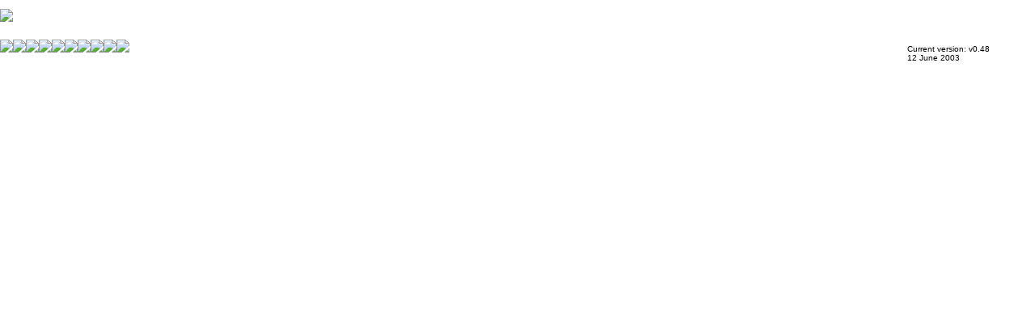

--- FILE ---
content_type: text/html
request_url: http://nlmsx.generation-msx.nl/top.html
body_size: 2979
content:
 <!DOCTYPE HTML PUBLIC "-//W3C//DTD HTML 4.01 Transitional//EN">
<html>
<head>
<title>NLMSX</title>
<LINK HREF="styles/top.css" REL="stylesheet" TYPE="text/css">
<SCRIPT SRC="/js/mouseover.js" TYPE="text/javascript" LANGUAGE="JavaScript"></SCRIPT>
<script TYPE="text/javascript" language="javascript">
<!--
mo_load('news', 'img/news_on.gif', 'img/news_off.gif');
mo_load('intro', 'img/intro_on.gif', 'img/intro_off.gif');
mo_load('changelog', 'img/changelog_on.gif', 'img/changelog_off.gif');
mo_load('downloads', 'img/downloads_on.gif', 'img/downloads_off.gif');
mo_load('plugins', 'img/plugins_on.gif', 'img/plugins_off.gif');
mo_load('todolist', 'img/todolist_on.gif', 'img/todolist_off.gif');
mo_load('screenshots', 'img/screenshots_on.gif', 'img/screenshots_off.gif');
mo_load('faq', 'img/faq_on.gif', 'img/faq_off.gif');
mo_load('mailinglist', 'img/mailinglist_on.gif', 'img/mailinglist_off.gif');
mo_load('forum', 'img/forum_on.gif', 'img/forum_off.gif');
-->
</script>
<BASE TARGET="main">
</head>
<body>
<table border=0 width="100%" cellpadding=0 cellspacing=0>
<tr>
  <td width=600><img src="img/logo.gif"></td>
  <td rowspan=2>&nbsp;</td>
  <td rowspan=2 width=150 align="left" style="background-image: url(img/currentversion.gif);"><font size="1" face="Arial">&nbsp;<br><br><br><br><br>Current version:  v0.48<br>
12 June 2003</font></td>
</tr>
<tr>
  <td width=600>
    <a href="news.html"><img name="news" src="img/news_off.gif" onMouseOver="mo_act('news');" onMouseOut="mo_deact('news');" border=0></a><a
    href="intro_features.html"><img name="intro" src="img/intro_off.gif" onMouseOver="mo_act('intro');" onMouseOut="mo_deact('intro');" border=0></a><a
    href="changelog.html"><img name="changelog" src="img/changelog_off.gif" onMouseOver="mo_act('changelog');" onMouseOut="mo_deact('changelog');" border=0></a><a
    href="downloads.html"><img name="downloads" src="img/downloads_off.gif" onMouseOver="mo_act('downloads');" onMouseOut="mo_deact('downloads');" border=0></a><a
    href="plugins.html"><img name="plugins" src="img/plugins_off.gif" onMouseOver="mo_act('plugins');" onMouseOut="mo_deact('plugins');" border=0></a><a
    href="todolist.html"><img name="todolist" src="img/todolist_off.gif" onMouseOver="mo_act('todolist');" onMouseOut="mo_deact('todolist');" border=0></a><a
    href="screenshots.html"><img name="screenshots" src="img/screenshots_off.gif" onMouseOver="mo_act('screenshots');" onMouseOut="mo_deact('screenshots');" border=0></a><a
    href="faq.html"><img name="faq" src="img/faq_off.gif" onMouseOver="mo_act('faq');" onMouseOut="mo_deact('faq');" border=0></a><a
    href="javascript:void(0)"><img name="mailinglist" src="img/mailinglist_off.gif" onMouseOver="mo_act('mailinglist');" onMouseOut="mo_deact('mailinglist');" border=0></a><a
    href="javascript:void(0)"><img name="forum" src="img/forum_off.gif" onMouseOver="mo_act('forum');" onMouseOut="mo_deact('forum');" border=0></a>
  </td>
</tr>
</table>
</body>
</html>



--- FILE ---
content_type: text/css
request_url: http://nlmsx.generation-msx.nl/styles/top.css
body_size: 734
content:
BODY
{
   margin-left: 0px;
   margin-top: 0px;
   background-color: #ffffff;
   color: #000000;
}

#bottom {
   width: 100%;
   margin : 50px 0px 0px 0px;
   font-weight : normal;
   font-size : 8pt;
   font-family : Geneva, "Helvetica", Sans-serif;
   color : #3D516B;
   text-decoration : none;
   padding-right: 7px;
   padding-left: 7px;
   background : #eaeaea;
   border-top-width: 2px;
   border-left-width: 0px;
   border-right-width: 0px;
   border-bottom-width: 1px;
   border-style : solid;
   border-color : #b9aaaa;
 }

/* links in onderste regel */
a.bottomlink {
   text-decoration : none;
}

.files {
   font-weight : bold;
   font-size : 10pt;
   font-family : Geneva, "Helvetica", Sans-serif;
   color : #ffffff;
}


--- FILE ---
content_type: application/javascript
request_url: http://nlmsx.generation-msx.nl/js/mouseover.js
body_size: 916
content:
var cur_img=0;
var deactive = new Array();
var active = new Array();
var nm = new Array();

// MO_LD IS DEPRECATED.. USE MO_LOAD INSTEAD!
function mo_ld(name, img)
{
  if (document.images)
  {
    deactive[cur_img] = new Image();
    deactive[cur_img].src = img+"_off.gif";
    active[cur_img] = new Image();
    active[cur_img].src = img+"_on.gif";
    nm[cur_img] = name;
    cur_img++;
  }
}

function mo_load(name, on, off)
{
  if (document.images)
  {
    deactive[cur_img] = new Image();
    deactive[cur_img].src = off;
    active[cur_img] = new Image();
    active[cur_img].src = on;
    nm[cur_img] = name;
    cur_img++;
  }
}



function mo_deact(name)
{
  if(document.images)
  for (i=0;i<cur_img;i++)
    if(nm[i]==name) document.images[name].src=deactive[i].src;
}

function mo_act(name)
{
  if(document.images)
  for (i=0;i<cur_img;i++)
    if(nm[i]==name) document.images[name].src=active[i].src;
}

